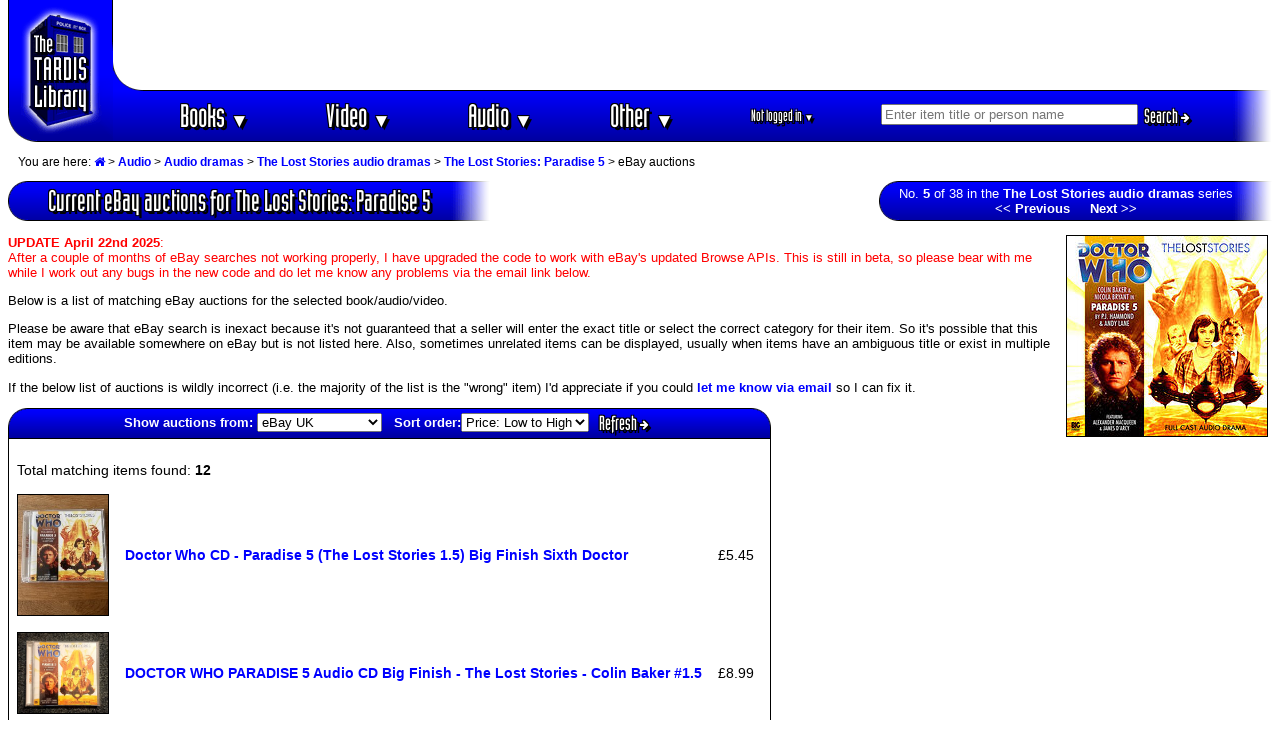

--- FILE ---
content_type: text/html; charset=UTF-8
request_url: https://www.timelash.com/tardis/ebay.php?range=The-Lost-Stories-audio-dramas&id=5
body_size: 7240
content:
<!DOCTYPE HTML PUBLIC "-//W3C//DTD HTML 4.0 Transitional//EN"
   "http://www.w3.org/TR/1998/REC-html40-19980424/loose.dtd">
<html><head>
<!-- Google tag (gtag.js) -->
<script async src="https://www.googletagmanager.com/gtag/js?id=G-SWJGXSRE0B"></script>
<script>
  window.dataLayer = window.dataLayer || [];
  function gtag(){dataLayer.push(arguments);}
  gtag('js', new Date());

  gtag('config', 'G-SWJGXSRE0B');
</script><script async src="https://epnt.ebay.com/static/epn-smart-tools.js"></script>
<script type="text/javascript" src="https://ajax.googleapis.com/ajax/libs/jquery/3.3.1/jquery.min.js"></script>
<script type="text/javascript" src="/js/jquery-auto-complete.min.js"></script>
<link href="https://stackpath.bootstrapcdn.com/font-awesome/4.7.0/css/font-awesome.min.css" rel="stylesheet" integrity="sha384-wvfXpqpZZVQGK6TAh5PVlGOfQNHSoD2xbE+QkPxCAFlNEevoEH3Sl0sibVcOQVnN" crossorigin="anonymous">
<style>
.autocomplete-suggestions { border: 1px solid #999; color: #f00; background: #fff; overflow: auto;}
.autocomplete-suggestion { font-size: 0.8em;padding: 2px 5px; overflow: hidden; color:#000}
.autocomplete-suggestion:nth-child(even),.listunit:nth-child(even) {background: #f5f5f5}
.autocomplete-suggestion:last-child {font-weight:bold;color:red;background: #fff;padding-bottom:5px}
.autocomplete-selected { background: #ccc!important; }
.autocomplete-suggestions strong { font-weight: bold; color: #0000c0; }
.autocomplete-group { font-size: 0.8em; font-weight: bold;padding: 7px 5px 2px 5px }
.autocomplete-group strong { display: block; border-bottom: 1px solid #000; }
.autocomplete-suggestion:last-child::after{content: " »"}
</style>

<script type="text/javascript">
$( function() {

$(document).on('mousedown', '.autocomplete-suggestion', e => {
  $(e.target).click();
});

$('#searchinput').devbridgeAutocomplete({
serviceUrl: 'suggest.php',
groupBy: 'category',
onSelect: function (suggestion) {
if(suggestion.value=='See all matches'){
    //alert('foo');
}else{
//alert('bar');
//postprocess(this,suggestion.data);
$('#matchid').val(suggestion.data.matchid);
$('#matchtype').val(suggestion.data.matchtype);
$('#nummatches').val(suggestion.data.nummatches);
}
$('#searchform').submit();
}

});

});

</script>

<script language="JavaScript" type="text/javascript">
function hidediv(id) {
	//safe function to hide an element with a specified id
	if (document.getElementById) { // DOM3 = IE5, NS6
		document.getElementById(id).style.display = 'none';
	}
	else {
		if (document.layers) { // Netscape 4
			document.id.display = 'none';
		}
		else { // IE 4
			document.all.id.style.display = 'none';
		}
	}
}
function showdiv(id) {
	//safe function to show an element with a specified id

	if (document.getElementById) { // DOM3 = IE5, NS6
		document.getElementById(id).style.display = '';
	}
	else {
		if (document.layers) { // Netscape 4
			document.id.display = '';
		}
		else { // IE 4
			document.all.id.style.display = '';
		}
	}
}
function showbuy(id,val) {
switch (val){
case '0':
case '2':
showdiv('buy'+id);
break;
case '1':
case '3':
hidediv('buy'+id);
}
}
</script>
<script type="text/javascript" language="javascript">var http_request=false;function makeRequest(url,parameters){http_request=false;if(window.XMLHttpRequest){http_request=new XMLHttpRequest();if(http_request.overrideMimeType){http_request.overrideMimeType('text/html')}}else if(window.ActiveXObject){try{http_request=new ActiveXObject("Msxml2.XMLHTTP")}catch(e){try{http_request=new ActiveXObject("Microsoft.XMLHTTP")}catch(e){}}}if(!http_request){alert('Cannot create XMLHTTP instance');return false}http_request.onreadystatechange=alertContents;http_request.open('GET',url+parameters+"timestamp="+new Date().getTime(),true);http_request.send(null)}function alertContents(){if(http_request.readyState==4){if(http_request.status==200){result=http_request.responseText;document.getElementById('response'+cc).innerHTML=result}else{alert('There was a problem with the request.')}}}function get(obj,c,u){this.cc=c;document.getElementById('response'+cc).innerHTML="Please wait...";var getstr="?";for(i=0;i<obj.childNodes.length;i++){if(obj.childNodes[i].tagName=="INPUT"){if(obj.childNodes[i].type=="text"||obj.childNodes[i].type=="hidden"){getstr+=obj.childNodes[i].name+"="+obj.childNodes[i].value+"&"}if(obj.childNodes[i].type=="checkbox"){if(obj.childNodes[i].checked){getstr+=obj.childNodes[i].name+"="+obj.childNodes[i].value+"&"}else{getstr+=obj.childNodes[i].name+"=&"}}if(obj.childNodes[i].type=="radio"){if(obj.childNodes[i].checked){getstr+=obj.childNodes[i].name+"="+obj.childNodes[i].value+"&"}}}if(obj.childNodes[i].tagName=="SELECT"){var sel=obj.childNodes[i];getstr+=sel.name+"="+sel.options[sel.selectedIndex].value+"&";
if(sel.name='status'){
newstatus=sel.options[sel.selectedIndex].value;
}
}}makeRequest('processitem.php',getstr);
if (u>0){showbuy(cc,newstatus)}}</script>
<title>eBay auctions for The Lost Stories: Paradise 5 @ The TARDIS Library (Doctor Who books, DVDs, Blu-rays, videos & audios)</title>
<meta name="keywords" content="Doctor Who, Dr. Who, Dr Who, drwho, doctorwho, Torchwood, Sarah Jane Adventures, SJA, K9, K-9, Dalek, Cyberman, Cybermen, book, novel, BBC, New Adventure, NA, NAs, Missing Adventure, MA, MAs, Target, novelisation, video, VHS, DVD, Blu-ray, Blue ray, 4K, UHD, laserdisc, laserdisk, episode, movie, CD, Compact Disc, Compact Disk, cassette, audio, tape, talking book" >
<meta http-equiv="Content-Type" content="text/html; charset=UTF-8" >
<meta http-equiv="Content-Style-Type" content="text/css" >
<link rel="StyleSheet" href="tardis.css" type="text/css" media="screen, print" >
<!--<link rel="alternate" type="application/rss+xml" title="The TARDIS Library site updates" href="http://twitter.com/statuses/user_timeline/632237007.rss" >-->
<link rel="alternate" type="application/rss+xml" title="Newest Doctor Who releases" href="./newreleases.xml" >
<link rel="alternate" type="application/rss+xml" title="Timelash.com site updates" href="../news.xml" >
<link rel="search" type="application/opensearchdescription+xml" title="Search the TARDIS Library" href="https://www.timelash.com/tardis/searchplugin.xml" >
<link rel="icon" href="/favicon.ico" type="image/x-icon">
<link rel="shortcut icon" href="/favicon.ico" type="image/x-icon"> 
<link rel="apple-touch-icon" sizes="57x57" href="favicon-57.png">
<link rel="apple-touch-icon" sizes="72x72" href="favicon-72.png">
<link rel="apple-touch-icon" sizes="114x114" href="favicon-114.png">
<link rel="apple-touch-icon" sizes="144x144" href="favicon-144.png">
<meta name="apple-mobile-web-app-title" content="TARDIS Library">
</head><body bgcolor="#FFFFFF" text="#000000" link="#0000F0" vlink="#000070" alink="#0000D0">
<table width="100%" border=0 cellpadding=0 cellspacing=0 class="header"><tr><td width=105 rowspan=4 align=center bgcolor="#0000FF" class="newheaderlogo"><a href="./"><img hspace=11 border=0 width=83 height=129 alt="The TARDIS Library" src="images/tardis-a.gif"></a></td>
<td colspan=2 width="100%" height=80 valign=middle align=center class="adspacenew"><script async src="https://pagead2.googlesyndication.com/pagead/js/adsbygoogle.js?client=ca-pub-6503021542112463"
     crossorigin="anonymous"></script>
<!-- 728x90, created 26/02/10 -->
<ins class="adsbygoogle"
     style="display:inline-block;width:728px;height:90px"
     data-ad-client="ca-pub-6503021542112463"
     data-ad-slot="8324415822"></ins>
<script>
     (adsbygoogle = window.adsbygoogle || []).push({});
</script>




<!--
<script language="JavaScript" type="text/javascript"><!--
google_ad_client = "pub-6503021542112463";

google_alternate_ad_url = "https://www.timelash.com/tardis/alternate.php";
google_ad_width = 728;
google_ad_height = 90;
google_ad_format = "728x90_as";
google_color_border = "000000";
google_color_bg = "F0F0F0";
google_color_link = "0000FF";
google_color_url = "008000";
google_color_text = "000000";
google_ad_channel ="6781486041";
</script>
<script language="JavaScript" type="text/javascript"
  src="//pagead2.googlesyndication.com/pagead/show_ads.js">
</script>

--></td></tr>
<tr><td colspan=2 valign=middle align=center class="pixelbar"><img hspace=0 width=101 height=1 alt="" src="images/barmiddle-middle.gif" style="float:left"></td></tr>
<tr><td width="100%" valign=middle align=center class="navbarnew" nowrap>

<div class="newnav"><ul id="navmenu">
        <li>
            <a href="items.php?books">Books <span class="caret">&#9660;</span></a>
            <ul class="subnav">
        <li><a href="items.php?books">Browse all books</a></li>
        <div class="dropdown-divider"></div>
        <li><a href="items.php?type=book&category=activity">Activity books</a></li>
        <li><a href="items.php?type=book&category=annual">Annuals</a></li>
        <li><a href="items.php?type=book&category=artbooks">Art books</a></li>
        <li><a href="items.php?type=book&category=biography">Biographies</a></li>
        <li><a href="items.php?type=book&category=factual">Factual books</a></li>
        <li><a href="items.php?type=book&category=graphicnovels">Graphic novels</a></li>
        <li><a href="items.php?type=book&category=humour">Humour / Parody</a></li>
        <li><a href="items.php?type=book&category=novel">Original novels</a></li>
        <li><a href="items.php?type=book&category=scripts">Script books</a></li>
        <li><a href="items.php?type=book&category=shortstories">Short stories</a></li>
        <li><a href="items.php?type=book&category=novelisation">TV novelisations</a></li>
        </ul>
        </li>
        <li>
            <a href="items.php?video">Video <span class="caret">&#9660;</span></a>
            <ul class="subnav">
        <li><a href="items.php?video">Browse all videos</a></li>
        <div class="dropdown-divider"></div>
        <li><a href="items.php?type=video&category=episode">TV episodes</a></li>
        <li><a href="items.php?type=video&category=spinoff">TV spin-offs</a></li>
        <li><a href="items.php?type=video&category=nontvspinoff">Direct-to-video spin-offs</a></li>
        <li><a href="items.php?type=video&category=tvdocumentary">Video interviews & documentaries</a></li>
        </ul>
        </li>
        <li>
            <a href="items.php?audio">Audio <span class="caret">&#9660;</span></a>
            <ul class="subnav">
        <li><a href="items.php?audio">Browse all audios</a></li>
         <div class="dropdown-divider"></div>
        <li><a href="items.php?type=audio&category=audiobook">Audiobooks</a></li>
        <li><a href="items.php?type=audio&category=audiodrama">Audio dramas</a></li>
        <li><a href="items.php?type=audio&category=documentary">Audio interviews & documentaries</a></li>
        <li><a href="items.php?type=audio&category=music">Music & sound effects</a></li>
        <li><a href="items.php?type=audio&category=tvsoundtrack">TV audio soundtracks</a></li>
        </ul>
        </li>


        <li>
            <a href="sitemap.php">Other <span class="caret">&#9660;</span></a>
            <ul class="subnav">
                <li><a href="sitemap.php">Sitemap</a></li>
                <li><a href="about.php">About this site</a></li>
                <li><a href="news.php">What's New</a></li>
                <div class="dropdown-divider"></div>
                <li><a href="people.php">People</a></li>
                <li><a href="episodes.php">Episodes</a></li>
                <li><a href="items.php?preorders">Pre-orders</a></li>
                <li><a href="ratings.php">Ratings</a></li>
                <li><a href="reviews.php">Reviews</a></li>

                <li><a href="links.php">Links</a></li>
            </ul>
        </li>
<!--    </ul>
</div>

<div>
<div class="newnav" id="accountdiv"><ul id="accountmenu">--><li id="username"><a href="/login.php">Not logged in <span class="caret">&#9660;</span></a>
<ul class="subnav">
<li><a href="/login.php">Login</a></li>
<li><a href="/register.php">Register</a></li>
</ul>
</li>
<!--</ul>
</div>-->
<li id="searchdiv"><form accept-charset="UTF-8" id="searchform" action="search.php" method="get"><input type=text id="searchinput" name="string" size=30 placeholder="Enter item title or person name" onfocus="$('#matchid').val('');$('#matchtype').val('');$('#nummatches').val('');if (this.value=='Enter title or name here'){this.value='';}" autocomplete="off" ><input type=hidden autocomplete="off" id="matchtype" name="matchtype"><input type=hidden autocomplete="off" id="matchid" name="matchid"><input type=hidden autocomplete="off" id="nummatches" name="nummatches"><button class="newbutton btn btn-small btn-success" type=submit align=top>Search <i class="fa fa-arrow-right"></i></button></form></div>
</ul>



</div>

</td>
<td xrowspan=3 align=right valign=middle style="background-color: #0000c0"><img hspace=0 vspace=0 width=39 height=50 alt="" src="images/barright-a1.gif" align=right></td>
</tr>
<tr><td colspan=2 valign=middle align=center class="pixelbar"> </td></tr></table>

<p><div id="breadcrumb"><p>You are here: <a href="."><i class="fa fa-home"></i></a> > <a href="items.php?audio">Audio</a> > <a href="items.php?type=audio&category=audiodrama">Audio dramas</a> > <a href="list.php?The-Lost-Stories-audio-dramas">The Lost Stories audio dramas</a> > <a href="display.php?2119">The Lost Stories: Paradise 5</a> > eBay auctions</div><table border=0 width="100%" cellpadding=0 cellspacing=0><tr><td align=left>
<!-- start bar -->
<table class="bar newbar" border=0 cellpadding=0 cellspacing=0><tr><td width=20 height=1><img src="images/smallbarleft2.gif" alt="" width=20 height=1></td><td height=1 background="images/black.gif"><img border=0 alt="" src="images/dot.gif" width=1 height=1></td><td width=39 height=1><img src="images/smallbarright2.gif" alt="" width=39 height=1></td></tr><tr><td valign=bottom width=20 height=38 background="images/smallbarleft3.gif"><img border=0 alt="" src="images/dot.gif" width=1 height=19><br><img src="images/smallbarleft3b.gif" alt="" width=20 height=19></td><td align=center background="images/smallbarmiddle2.gif" style="padding:2px 20px;font-family: 'Industria Solid',sans-serif;text-shadow: 3px 3px 0 #000, -1px -1px 0 #000, 1px -1px 0 #000, -1px 1px 0 #000, 1px 1px 0 #000;font-size:22pt">Current eBay auctions for The Lost Stories: Paradise 5</td><td width=39 background="images/smallbarright3.gif"><br></td></tr><tr><td width=20 height=1><img src="images/smallbarleft2.gif" alt="" width=20 height=1></td><td height=1 background="images/black.gif"><img border=0 alt="" src="images/dot.gif" width=1 height=1></td><td width=39 height=1><img src="images/smallbarright2.gif" alt="" width=39 height=1></td></tr></table>
<!-- endbar -->
</td><td width=20>&nbsp;</td><td align=right valign=top>
<!-- start bar -->
<table class="bar" border=0 cellpadding=0 cellspacing=0><tr><td width=20 height=1><img src="images/smallbarleft2.gif" alt="" width=20 height=1></td><td height=1 background="images/black.gif"><img border=0 alt="" src="images/dot.gif" width=1 height=1></td><td width=39 height=1><img src="images/smallbarright2.gif" alt="" width=39 height=1></td></tr><tr><td valign=bottom width=20 height=38 background="images/smallbarleft3.gif"><img border=0 alt="" src="images/dot.gif" width=1 height=19><br><img src="images/smallbarleft3b.gif" alt="" width=20 height=19></td><td align=center background="images/smallbarmiddle2.gif" ><font size=2><b></b>No. <b>5</b> of 38 in the <a href="list.php?The-Lost-Stories-audio-dramas"><font size=2 color="#FFFFFF">The Lost Stories audio dramas</font></a> series<br><a href="ebay.php?range=The-Lost-Stories-audio-dramas&id=4"><font size=2 color="#FFFFFF"><< Previous</font></a> &nbsp; &nbsp; <a href="ebay.php?range=The-Lost-Stories-audio-dramas&id=6"><font size=2 color="#FFFFFF">Next >></font></a><b></b></font></td><td width=39 background="images/smallbarright3.gif"><br></td></tr><tr><td width=20 height=1><img src="images/smallbarleft2.gif" alt="" width=20 height=1></td><td height=1 background="images/black.gif"><img border=0 alt="" src="images/dot.gif" width=1 height=1></td><td width=39 height=1><img src="images/smallbarright2.gif" alt="" width=39 height=1></td></tr></table>
<!-- endbar -->
</td></tr></table></p>
<!-- ebaytitle: (doctor,dr,dcotor,doctor/dr,dr/doctor) who Lost Stories Paradise 5 (audio,"audio book",audiobook,CD) -book -novel --><p><img width=200 height=200 class="black" border=0 title="Cover image for The Lost Stories: Paradise 5" alt="Cover image for The Lost Stories: Paradise 5" src="images/medium/3371-Doctor-Who-The-Lost-Stories-Paradise-5-CD.jpg" align=right hspace=4><p><font color="red"><b>UPDATE April 22nd 2025</b>:<br>
After a couple of months of eBay searches not working properly, I have upgraded the code to work with eBay's updated Browse APIs. This is still in beta, so please bear with me while I work out any bugs in the new code and do let me know any problems via the email link below.</font>

<p>
Below is a list of matching eBay auctions for the selected book/audio/video.<p>Please be aware that eBay search is inexact because it's not guaranteed that a seller will enter the exact title or select the correct category for their item. So it's possible that this item may be available somewhere on eBay but is not listed here. Also, sometimes unrelated items can be displayed, usually when items have an ambiguous title or exist in multiple editions.<p>If the below list of auctions is wildly incorrect (i.e. the majority of the list is the "wrong" item) I'd appreciate if you could <a href="mailto:%64%61%6E%6F%6D%61%6C%6C%65%79%40%61%6F%6C%2E%63%6F%6D">let me know via email</a> so I can fix it.
<p>

<table border=0 cellpadding=0 cellspacing=0><tr><td><table border=0 cellpadding=0 cellspacing=0 width="100%"><tr><td align=left height=30 valign=top width=20 bgcolor="#0000D0" background="images/barback-l.gif"><img src="images/cornerleft.gif" alt="" width=20 height=20></td><td valign=middle width="100%" align=center background="images/barback-a2.gif" bgcolor="#0000D0"><form method=get><table><tr><td valign=middle><input type=hidden name="key" value=2119><font color="#FFFFFF"><b>Show auctions from:</b></font></td><td valign=middle><select name=country size=1><option selected value="uk">eBay UK<option value="us">eBay US<option value="au">eBay Australia<option value="at">eBay Austria<option value="be">eBay Belgium<option value="ca">eBay Canada<option value="fr">eBay France<option value="de">eBay Germany<option value="ie">eBay Ireland<option value="it">eBay Italy<option value="nl">eBay Netherlands<option value="pl">eBay Poland<option value="es">eBay Spain<option value="ch">eBay Switzerland</select> &nbsp; <font color="#FFFFFF"><b>Sort order:</b></font><select name=sort size=1><option value="soonest">Ending Soonest<option value="newest">Newly Listed First<option selected value="lowest">Price: Low to High<option value="highest">Price: High to Low</select></td><td><button class="newbutton btn btn-small btn-success" type=submit value="Refresh" align=top>Refresh <i class="fa fa-arrow-right"></i></button></td></tr></table></td></form><td align=right valign=top width=20 bgcolor="#0000D0" background="images/barback-r.gif"><img src="images/cornerright.gif" alt="" width=20 height=20></td></tr></table></tr><tr><td style="border:1px solid black" class="listgrid"><font color=#ffffff>1217(old)</font><table border=0 cellpadding=8 cellspacing=0><tr><td colspan=3><big><big>Total matching items found: <b>12</b></big><tr><td><img style="max-width:90px" class="black eBayimage" src="https://i.ebayimg.com/images/g/l1MAAeSwbz1pXRef/s-l225.jpg" alt=""></td><td><big><big><a href="https://www.ebay.co.uk/itm/406562673103?_skw=%28doctor%2Cdr%2Cdcotor%2Cdoctor%2Fdr%2Cdr%2Fdoctor%29+who+Lost+Stories+Paradise+5+%28audio%2C%22audio+book%22%2Caudiobook%2CCD%29+-book+-novel&hash=item5ea90611cf:g:l1MAAeSwbz1pXRef"</a>Doctor Who CD - Paradise 5 (The Lost Stories 1.5) Big Finish Sixth Doctor</a></big></big></td><td><big><big>£5.45</big><big></td></tr><tr><td><img style="max-width:90px" class="black eBayimage" src="https://i.ebayimg.com/images/g/sFQAAeSwfu9pPafC/s-l225.jpg" alt=""></td><td><big><big><a href="https://www.ebay.co.uk/itm/136846161732?_skw=%28doctor%2Cdr%2Cdcotor%2Cdoctor%2Fdr%2Cdr%2Fdoctor%29+who+Lost+Stories+Paradise+5+%28audio%2C%22audio+book%22%2Caudiobook%2CCD%29+-book+-novel&hash=item1fdcaab744:g:sFQAAeSwfu9pPafC"</a>DOCTOR WHO PARADISE 5 Audio CD Big Finish - The Lost Stories - Colin Baker #1.5</a></big></big></td><td><big><big>£8.99</big><big></td></tr><tr><td><img style="max-width:90px" class="black eBayimage" src="https://i.ebayimg.com/images/g/NhoAAOSwH5Zgjnvj/s-l225.jpg" alt=""></td><td><big><big><a href="https://www.ebay.co.uk/itm/387984666484?_skw=%28doctor%2Cdr%2Cdcotor%2Cdoctor%2Fdr%2Cdr%2Fdoctor%29+who+Lost+Stories+Paradise+5+%28audio%2C%22audio+book%22%2Caudiobook%2CCD%29+-book+-novel&hash=item5a55b02f74:g:NhoAAOSwH5Zgjnvj"</a>Doctor Who - The Lost Stories - Paradise 5, 2 x CD Big Finish Colin Baker</a></big></big></td><td><big><big>£8.98</big><big></td></tr><tr><td><img style="max-width:90px" class="black eBayimage" src="https://i.ebayimg.com/images/g/V50AAeSwMptoshZ~/s-l225.jpg" alt=""></td><td><big><big><a href="https://www.ebay.co.uk/itm/286791811763?_skw=%28doctor%2Cdr%2Cdcotor%2Cdoctor%2Fdr%2Cdr%2Fdoctor%29+who+Lost+Stories+Paradise+5+%28audio%2C%22audio+book%22%2Caudiobook%2CCD%29+-book+-novel&hash=item42c61fc2b3:g:V50AAeSwMptoshZ~"</a>DOCTOR WHO - PARADISE 5 - the lost stories 1.5 - Big Finish Audio CD</a></big></big></td><td><big><big>£9.02</big><big></td></tr><tr><td><img style="max-width:90px" class="black eBayimage" src="https://i.ebayimg.com/images/g/9swAAeSwDphpJhbX/s-l225.jpg" alt=""></td><td><big><big><a href="https://www.ebay.co.uk/itm/127635279936?_skw=%28doctor%2Cdr%2Cdcotor%2Cdoctor%2Fdr%2Cdr%2Fdoctor%29+who+Lost+Stories+Paradise+5+%28audio%2C%22audio+book%22%2Caudiobook%2CCD%29+-book+-novel&hash=item1db7a7d040:g:9swAAeSwDphpJhbX"</a>Doctor Who: Lost Stories Big Finish CD 1.5 Paradise 5</a></big></big></td><td><big><big>£9.73</big><big></td></tr><tr><td><img style="max-width:90px" class="black eBayimage" src="https://i.ebayimg.com/images/g/51EAAeSw1L5pJy~E/s-l225.jpg" alt=""></td><td><big><big><a href="https://www.ebay.co.uk/itm/177616726357?_skw=%28doctor%2Cdr%2Cdcotor%2Cdoctor%2Fdr%2Cdr%2Fdoctor%29+who+Lost+Stories+Paradise+5+%28audio%2C%22audio+book%22%2Caudiobook%2CCD%29+-book+-novel&hash=item295ac82955:g:51EAAeSw1L5pJy~E"</a>Doctor Who Lost Stories Paradise 5 New Sealed Big Finish CD Audiobook</a></big></big></td><td><big><big>£13.47</big><big></td></tr><tr><td><img style="max-width:90px" class="black eBayimage" src="https://i.ebayimg.com/images/g/aY0AAOSwdG5k~Ld8/s-l225.jpg" alt=""></td><td><big><big><a href="https://www.ebay.co.uk/itm/166322452523?_skw=%28doctor%2Cdr%2Cdcotor%2Cdoctor%2Fdr%2Cdr%2Fdoctor%29+who+Lost+Stories+Paradise+5+%28audio%2C%22audio+book%22%2Caudiobook%2CCD%29+-book+-novel&hash=item26b997382b:g:aY0AAOSwdG5k~Ld8"</a>Doctor Who Big Finish The Lost Stories, 1.05 Paradise 5 2xCD Audio Drama</a></big></big></td><td><big><big>£10.80</big><big></td></tr><tr><td><img style="max-width:90px" class="black eBayimage" src="https://i.ebayimg.com/images/g/jSIAAOSw5w5n-lKM/s-l225.jpg" alt=""></td><td><big><big><a href="https://www.ebay.co.uk/itm/236049785028?_skw=%28doctor%2Cdr%2Cdcotor%2Cdoctor%2Fdr%2Cdr%2Fdoctor%29+who+Lost+Stories+Paradise+5+%28audio%2C%22audio+book%22%2Caudiobook%2CCD%29+-book+-novel&hash=item36f5a9e0c4:g:jSIAAOSw5w5n-lKM"</a>Doctor Who: The Lost Stories - Paradise 5 (Big Finish CD) 6th Doctor Colin Baker</a></big></big></td><td><big><big>£15.08</big><big></td></tr><tr><td><img style="max-width:90px" class="black eBayimage" src="https://i.ebayimg.com/images/g/00oAAOSwNfJnydL5/s-l225.jpg" alt=""></td><td><big><big><a href="https://www.ebay.co.uk/itm/316453771586?_skw=%28doctor%2Cdr%2Cdcotor%2Cdoctor%2Fdr%2Cdr%2Fdoctor%29+who+Lost+Stories+Paradise+5+%28audio%2C%22audio+book%22%2Caudiobook%2CCD%29+-book+-novel&hash=item49ae1d5942:g:00oAAOSwNfJnydL5"</a>DOCTOR WHO The Lost Stories PARADISE 5 1.5 - Big Finish - Audio</a></big></big></td><td><big><big>£11.99</big><big></td></tr><tr><td><img style="max-width:90px" class="black eBayimage" src="https://i.ebayimg.com/images/g/9ksAAeSwdkFpJEAm/s-l225.jpg" alt=""></td><td><big><big><a href="https://www.ebay.co.uk/itm/197894956176?_skw=%28doctor%2Cdr%2Cdcotor%2Cdoctor%2Fdr%2Cdr%2Fdoctor%29+who+Lost+Stories+Paradise+5+%28audio%2C%22audio+book%22%2Caudiobook%2CCD%29+-book+-novel&hash=item2e13756490:g:9ksAAeSwdkFpJEAm"</a>Doctor Who: The Lost Stories (1.5 - Paradise 5) Big Finish Audio CD NEW RARE</a></big></big></td><td><big><big>£14.99</big><big></td></tr><tr><td><img style="max-width:90px" class="black eBayimage" src="https://i.ebayimg.com/images/g/5ZEAAOSwSVlmbtMR/s-l225.jpg" alt=""></td><td><big><big><a href="https://www.ebay.co.uk/itm/364952483655?_skw=%28doctor%2Cdr%2Cdcotor%2Cdoctor%2Fdr%2Cdr%2Fdoctor%29+who+Lost+Stories+Paradise+5+%28audio%2C%22audio+book%22%2Caudiobook%2CCD%29+-book+-novel&hash=item54f8dcf747:g:5ZEAAOSwSVlmbtMR"</a>BBC DOCTOR WHO AUDIO CD SEALED 2010 THE LOST STORIES PARADISE 5</a></big></big></td><td><big><big>£19.36</big><big></td></tr><tr><td><img style="max-width:90px" class="black eBayimage" src="https://i.ebayimg.com/images/g/gHUAAOSw5cpiq4cw/s-l225.jpg" alt=""></td><td><big><big><a href="https://www.ebay.co.uk/itm/155040530394?_skw=%28doctor%2Cdr%2Cdcotor%2Cdoctor%2Fdr%2Cdr%2Fdoctor%29+who+Lost+Stories+Paradise+5+%28audio%2C%22audio+book%22%2Caudiobook%2CCD%29+-book+-novel&hash=item241922bfda:g:gHUAAOSw5cpiq4cw"</a>CD Audiobook Doctor Who The Lost Stories 1.5 Paradise 5 6th & Peri</a></big></big></td><td><big><big>£33.00</big><big></td></tr></table><tr><td colspan=3><div style="padding:10px;"><b>Can't find what you're looking for?</b> Browse relevant eBay categories:<ul><li><a href ="https://www.ebay.co.uk/b/69762/?mkcid=1&mkrid=710-53481-19255-0&siteid=3&campid=5335865216&customid=2119-69762&toolid=10001&mkevt=1">Collectables > Science Fiction  > Doctor Who > CDs & Cassettes</a><li><a href ="https://www.ebay.co.uk/b/29792/?mkcid=1&mkrid=710-53481-19255-0&siteid=3&campid=5335865216&customid=2119-29792&toolid=10001&mkevt=1">Books, Comics & Magazines > Audio Books</a><li><a href ="https://www.ebay.co.uk/b/176984/?mkcid=1&mkrid=710-53481-19255-0&siteid=3&campid=5335865216&customid=2119-176984&toolid=10001&mkevt=1">Music > CDs</a></ul></div></td></tr></table><p><br>
<!-- start bar -->
<table class="bar newbar" border=0 cellpadding=0 cellspacing=0><tr><td width=20 height=1><img src="images/smallbarleft2.gif" alt="" width=20 height=1></td><td height=1 background="images/black.gif"><img border=0 alt="" src="images/dot.gif" width=1 height=1></td><td width=39 height=1><img src="images/smallbarright2.gif" alt="" width=39 height=1></td></tr><tr><td valign=bottom width=20 height=38 background="images/smallbarleft3.gif"><img border=0 alt="" src="images/dot.gif" width=1 height=19><br><img src="images/smallbarleft3b.gif" alt="" width=20 height=19></td><td align=center background="images/smallbarmiddle2.gif" style="padding:2px 20px;font-family: 'Industria Solid',sans-serif;text-shadow: 3px 3px 0 #000, -1px -1px 0 #000, 1px -1px 0 #000, -1px 1px 0 #000, 1px 1px 0 #000;font-size:22pt"><a class="barlink" href="display.php?2119" title="Go back to The Lost Stories: Paradise 5"><i class="fa fa-arrow-left backarrow"></i>Go back</a></td><td width=39 background="images/smallbarright3.gif"><br></td></tr><tr><td width=20 height=1><img src="images/smallbarleft2.gif" alt="" width=20 height=1></td><td height=1 background="images/black.gif"><img border=0 alt="" src="images/dot.gif" width=1 height=1></td><td width=39 height=1><img src="images/smallbarright2.gif" alt="" width=39 height=1></td></tr></table>
<!-- endbar -->
</p></body></html>

--- FILE ---
content_type: text/html; charset=utf-8
request_url: https://www.google.com/recaptcha/api2/aframe
body_size: 224
content:
<!DOCTYPE HTML><html><head><meta http-equiv="content-type" content="text/html; charset=UTF-8"></head><body><script nonce="3s5SClWDLhM6OX5tdFUelQ">/** Anti-fraud and anti-abuse applications only. See google.com/recaptcha */ try{var clients={'sodar':'https://pagead2.googlesyndication.com/pagead/sodar?'};window.addEventListener("message",function(a){try{if(a.source===window.parent){var b=JSON.parse(a.data);var c=clients[b['id']];if(c){var d=document.createElement('img');d.src=c+b['params']+'&rc='+(localStorage.getItem("rc::a")?sessionStorage.getItem("rc::b"):"");window.document.body.appendChild(d);sessionStorage.setItem("rc::e",parseInt(sessionStorage.getItem("rc::e")||0)+1);localStorage.setItem("rc::h",'1769041188086');}}}catch(b){}});window.parent.postMessage("_grecaptcha_ready", "*");}catch(b){}</script></body></html>